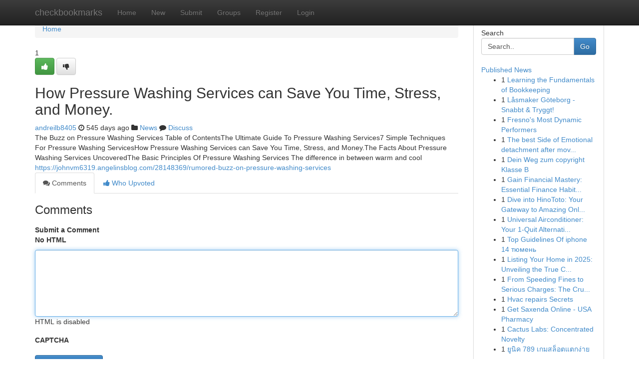

--- FILE ---
content_type: text/html; charset=UTF-8
request_url: https://checkbookmarks.com/story3049615/how-pressure-washing-services-can-save-you-time-stress-and-money
body_size: 5119
content:
<!DOCTYPE html>
<html class="no-js" dir="ltr" xmlns="http://www.w3.org/1999/xhtml" xml:lang="en" lang="en"><head>

<meta http-equiv="Pragma" content="no-cache" />
<meta http-equiv="expires" content="0" />
<meta http-equiv="Content-Type" content="text/html; charset=UTF-8" />	
<title>How Pressure Washing Services can Save You Time, Stress, and Money.</title>
<link rel="alternate" type="application/rss+xml" title="checkbookmarks.com &raquo; Feeds 1" href="/rssfeeds.php?p=1" />
<link rel="alternate" type="application/rss+xml" title="checkbookmarks.com &raquo; Feeds 2" href="/rssfeeds.php?p=2" />
<link rel="alternate" type="application/rss+xml" title="checkbookmarks.com &raquo; Feeds 3" href="/rssfeeds.php?p=3" />
<link rel="alternate" type="application/rss+xml" title="checkbookmarks.com &raquo; Feeds 4" href="/rssfeeds.php?p=4" />
<link rel="alternate" type="application/rss+xml" title="checkbookmarks.com &raquo; Feeds 5" href="/rssfeeds.php?p=5" />
<link rel="alternate" type="application/rss+xml" title="checkbookmarks.com &raquo; Feeds 6" href="/rssfeeds.php?p=6" />
<link rel="alternate" type="application/rss+xml" title="checkbookmarks.com &raquo; Feeds 7" href="/rssfeeds.php?p=7" />
<link rel="alternate" type="application/rss+xml" title="checkbookmarks.com &raquo; Feeds 8" href="/rssfeeds.php?p=8" />
<link rel="alternate" type="application/rss+xml" title="checkbookmarks.com &raquo; Feeds 9" href="/rssfeeds.php?p=9" />
<link rel="alternate" type="application/rss+xml" title="checkbookmarks.com &raquo; Feeds 10" href="/rssfeeds.php?p=10" />
<meta name="google-site-verification" content="m5VOPfs2gQQcZXCcEfUKlnQfx72o45pLcOl4sIFzzMQ" /><meta name="Language" content="en-us" />
<meta name="viewport" content="width=device-width, initial-scale=1.0">
<meta name="generator" content="Kliqqi" />

          <link rel="stylesheet" type="text/css" href="//netdna.bootstrapcdn.com/bootstrap/3.2.0/css/bootstrap.min.css">
             <link rel="stylesheet" type="text/css" href="https://cdnjs.cloudflare.com/ajax/libs/twitter-bootstrap/3.2.0/css/bootstrap-theme.css">
                <link rel="stylesheet" type="text/css" href="https://cdnjs.cloudflare.com/ajax/libs/font-awesome/4.1.0/css/font-awesome.min.css">
<link rel="stylesheet" type="text/css" href="/templates/bootstrap/css/style.css" media="screen" />

                         <script type="text/javascript" src="https://cdnjs.cloudflare.com/ajax/libs/modernizr/2.6.1/modernizr.min.js"></script>
<script type="text/javascript" src="https://cdnjs.cloudflare.com/ajax/libs/jquery/1.7.2/jquery.min.js"></script>
<style></style>
<link rel="alternate" type="application/rss+xml" title="RSS 2.0" href="/rss"/>
<link rel="icon" href="/favicon.ico" type="image/x-icon"/>
</head>

<body dir="ltr">

<header role="banner" class="navbar navbar-inverse navbar-fixed-top custom_header">
<div class="container">
<div class="navbar-header">
<button data-target=".bs-navbar-collapse" data-toggle="collapse" type="button" class="navbar-toggle">
    <span class="sr-only">Toggle navigation</span>
    <span class="fa fa-ellipsis-v" style="color:white"></span>
</button>
<a class="navbar-brand" href="/">checkbookmarks</a>	
</div>
<span style="display: none;"><a href="/forum">forum</a></span>
<nav role="navigation" class="collapse navbar-collapse bs-navbar-collapse">
<ul class="nav navbar-nav">
<li ><a href="/">Home</a></li>
<li ><a href="/new">New</a></li>
<li ><a href="/submit">Submit</a></li>
                    
<li ><a href="/groups"><span>Groups</span></a></li>
<li ><a href="/register"><span>Register</span></a></li>
<li ><a data-toggle="modal" href="#loginModal">Login</a></li>
</ul>
	

</nav>
</div>
</header>
<!-- START CATEGORIES -->
<div class="subnav" id="categories">
<div class="container">
<ul class="nav nav-pills"><li class="category_item"><a  href="/">Home</a></li></ul>
</div>
</div>
<!-- END CATEGORIES -->
	
<div class="container">
	<section id="maincontent"><div class="row"><div class="col-md-9">

<ul class="breadcrumb">
	<li><a href="/">Home</a></li>
</ul>

<div itemscope itemtype="http://schema.org/Article" class="stories" id="xnews-3049615" >


<div class="story_data">
<div class="votebox votebox-published">

<div itemprop="aggregateRating" itemscope itemtype="http://schema.org/AggregateRating" class="vote">
	<div itemprop="ratingCount" class="votenumber">1</div>
<div id="xvote-3" class="votebutton">
<!-- Already Voted -->
<a class="btn btn-default btn-success linkVote_3" href="/login" title=""><i class="fa fa-white fa-thumbs-up"></i></a>
<!-- Bury It -->
<a class="btn btn-default linkVote_3" href="/login"  title="" ><i class="fa fa-thumbs-down"></i></a>


</div>
</div>
</div>
<div class="title" id="title-3">
<span itemprop="name">

<h2 id="list_title"><span>How Pressure Washing Services can Save You Time, Stress, and Money.</span></h2></span>	
<span class="subtext">

<span itemprop="author" itemscope itemtype="http://schema.org/Person">
<span itemprop="name">
<a href="/user/andreilb8405" rel="nofollow">andreilb8405</a> 
</span></span>
<i class="fa fa-clock-o"></i>
<span itemprop="datePublished">  545 days ago</span>

<script>
$(document).ready(function(){
    $("#list_title span").click(function(){
		window.open($("#siteurl").attr('href'), '', '');
    });
});
</script>

<i class="fa fa-folder"></i> 
<a href="/groups">News</a>

<span id="ls_comments_url-3">
	<i class="fa fa-comment"></i> <span id="linksummaryDiscuss"><a href="#discuss" class="comments">Discuss</a>&nbsp;</span>
</span> 





</div>
</div>
<span itemprop="articleBody">
<div class="storycontent">
	
<div class="news-body-text" id="ls_contents-3" dir="ltr">
The Buzz on Pressure Washing Services Table of ContentsThe Ultimate Guide To Pressure Washing Services7 Simple Techniques For Pressure Washing ServicesHow Pressure Washing Services can Save You Time, Stress, and Money.The Facts About Pressure Washing Services UncoveredThe Basic Principles Of Pressure Washing Services The difference in between warm and cool <a id="siteurl" target="_blank" href="https://johnvm6319.angelinsblog.com/28148369/rumored-buzz-on-pressure-washing-services">https://johnvm6319.angelinsblog.com/28148369/rumored-buzz-on-pressure-washing-services</a><div class="clearboth"></div> 
</div>
</div><!-- /.storycontent -->
</span>
</div>

<ul class="nav nav-tabs" id="storytabs">
	<li class="active"><a data-toggle="tab" href="#comments"><i class="fa fa-comments"></i> Comments</a></li>
	<li><a data-toggle="tab" href="#who_voted"><i class="fa fa-thumbs-up"></i> Who Upvoted</a></li>
</ul>


<div id="tabbed" class="tab-content">

<div class="tab-pane fade active in" id="comments" >
<h3>Comments</h3>
<a name="comments" href="#comments"></a>
<ol class="media-list comment-list">

<a name="discuss"></a>
<form action="" method="post" id="thisform" name="mycomment_form">
<div class="form-horizontal">
<fieldset>
<div class="control-group">
<label for="fileInput" class="control-label">Submit a Comment</label>
<div class="controls">

<p class="help-inline"><strong>No HTML  </strong></p>
<textarea autofocus name="comment_content" id="comment_content" class="form-control comment-form" rows="6" /></textarea>
<p class="help-inline">HTML is disabled</p>
</div>
</div>


<script>
var ACPuzzleOptions = {
   theme :  "white",
   lang :  "en"
};
</script>

<div class="control-group">
	<label for="input01" class="control-label">CAPTCHA</label>
	<div class="controls">
	<div id="solvemedia_display">
	<script type="text/javascript" src="https://api.solvemedia.com/papi/challenge.script?k=1G9ho6tcbpytfUxJ0SlrSNt0MjjOB0l2"></script>

	<noscript>
	<iframe src="http://api.solvemedia.com/papi/challenge.noscript?k=1G9ho6tcbpytfUxJ0SlrSNt0MjjOB0l2" height="300" width="500" frameborder="0"></iframe><br/>
	<textarea name="adcopy_challenge" rows="3" cols="40"></textarea>
	<input type="hidden" name="adcopy_response" value="manual_challenge"/>
	</noscript>	
</div>
<br />
</div>
</div>

<div class="form-actions">
	<input type="hidden" name="process" value="newcomment" />
	<input type="hidden" name="randkey" value="75578554" />
	<input type="hidden" name="link_id" value="3" />
	<input type="hidden" name="user_id" value="2" />
	<input type="hidden" name="parrent_comment_id" value="0" />
	<input type="submit" name="submit" value="Submit Comment" class="btn btn-primary" />
	<a href="https://remove.backlinks.live" target="_blank" style="float:right; line-height: 32px;">Report Page</a>
</div>
</fieldset>
</div>
</form>
</ol>
</div>
	
<div class="tab-pane fade" id="who_voted">
<h3>Who Upvoted this Story</h3>
<div class="whovotedwrapper whoupvoted">
<ul>
<li>
<a href="/user/andreilb8405" rel="nofollow" title="andreilb8405" class="avatar-tooltip"><img src="/avatars/Avatar_100.png" alt="" align="top" title="" /></a>
</li>
</ul>
</div>
</div>
</div>
<!-- END CENTER CONTENT -->


</div>

<!-- START RIGHT COLUMN -->
<div class="col-md-3">
<div class="panel panel-default">
<div id="rightcol" class="panel-body">
<!-- START FIRST SIDEBAR -->

<!-- START SEARCH BOX -->
<script type="text/javascript">var some_search='Search..';</script>
<div class="search">
<div class="headline">
<div class="sectiontitle">Search</div>
</div>

<form action="/search" method="get" name="thisform-search" class="form-inline search-form" role="form" id="thisform-search" >

<div class="input-group">

<input type="text" class="form-control" tabindex="20" name="search" id="searchsite" value="Search.." onfocus="if(this.value == some_search) {this.value = '';}" onblur="if (this.value == '') {this.value = some_search;}"/>

<span class="input-group-btn">
<button type="submit" tabindex="21" class="btn btn-primary custom_nav_search_button" />Go</button>
</span>
</div>
</form>

<div style="clear:both;"></div>
<br />
</div>
<!-- END SEARCH BOX -->

<!-- START ABOUT BOX -->

	


<div class="headline">
<div class="sectiontitle"><a href="/">Published News</a></div>
</div>
<div class="boxcontent">
<ul class="sidebar-stories">

<li>
<span class="sidebar-vote-number">1</span>	<span class="sidebar-article"><a href="https://checkbookmarks.com/story6595519/learning-the-fundamentals-of-bookkeeping" class="sidebar-title">Learning the Fundamentals of Bookkeeping</a></span>
</li>
<li>
<span class="sidebar-vote-number">1</span>	<span class="sidebar-article"><a href="https://checkbookmarks.com/story6595518/låsmaker-göteborg-snabbt-tryggt" class="sidebar-title">L&aring;smaker G&ouml;teborg - Snabbt &amp; Tryggt!</a></span>
</li>
<li>
<span class="sidebar-vote-number">1</span>	<span class="sidebar-article"><a href="https://checkbookmarks.com/story6595517/fresno-s-most-dynamic-performers" class="sidebar-title">Fresno&#039;s Most Dynamic Performers</a></span>
</li>
<li>
<span class="sidebar-vote-number">1</span>	<span class="sidebar-article"><a href="https://checkbookmarks.com/story6595516/the-best-side-of-emotional-detachment-after-moving-abroad" class="sidebar-title">The best Side of Emotional detachment after mov...</a></span>
</li>
<li>
<span class="sidebar-vote-number">1</span>	<span class="sidebar-article"><a href="https://checkbookmarks.com/story6595515/dein-weg-zum-copyright-klasse-b" class="sidebar-title">Dein Weg zum copyright Klasse B </a></span>
</li>
<li>
<span class="sidebar-vote-number">1</span>	<span class="sidebar-article"><a href="https://checkbookmarks.com/story6595514/gain-financial-mastery-essential-finance-habits-for-success" class="sidebar-title">Gain Financial Mastery: Essential Finance Habit...</a></span>
</li>
<li>
<span class="sidebar-vote-number">1</span>	<span class="sidebar-article"><a href="https://checkbookmarks.com/story6595513/dive-into-hinototo-your-gateway-to-amazing-online-gaming" class="sidebar-title">Dive into HinoToto: Your Gateway to Amazing Onl...</a></span>
</li>
<li>
<span class="sidebar-vote-number">1</span>	<span class="sidebar-article"><a href="https://checkbookmarks.com/story6595512/universal-airconditioner-your-1-quit-alternative-for-ac-and-appliance-spare-areas-in-bangalore" class="sidebar-title">Universal Airconditioner: Your 1-Quit Alternati...</a></span>
</li>
<li>
<span class="sidebar-vote-number">1</span>	<span class="sidebar-article"><a href="https://checkbookmarks.com/story6595511/top-guidelines-of-iphone-14-тюмень" class="sidebar-title">Top Guidelines Of iphone 14 тюмень</a></span>
</li>
<li>
<span class="sidebar-vote-number">1</span>	<span class="sidebar-article"><a href="https://checkbookmarks.com/story6595510/listing-your-home-in-2025-unveiling-the-true-costs" class="sidebar-title">Listing Your Home in 2025: Unveiling the True C...</a></span>
</li>
<li>
<span class="sidebar-vote-number">1</span>	<span class="sidebar-article"><a href="https://checkbookmarks.com/story6595509/from-speeding-fines-to-serious-charges-the-crucial-role-of-specialist-motoring-lawyers" class="sidebar-title">From Speeding Fines to Serious Charges: The Cru...</a></span>
</li>
<li>
<span class="sidebar-vote-number">1</span>	<span class="sidebar-article"><a href="https://checkbookmarks.com/story6595508/hvac-repairs-secrets" class="sidebar-title">Hvac repairs Secrets</a></span>
</li>
<li>
<span class="sidebar-vote-number">1</span>	<span class="sidebar-article"><a href="https://checkbookmarks.com/story6595507/get-saxenda-online-usa-pharmacy" class="sidebar-title">Get Saxenda Online - USA Pharmacy </a></span>
</li>
<li>
<span class="sidebar-vote-number">1</span>	<span class="sidebar-article"><a href="https://checkbookmarks.com/story6595506/cactus-labs-concentrated-novelty" class="sidebar-title">Cactus Labs: Concentrated Novelty</a></span>
</li>
<li>
<span class="sidebar-vote-number">1</span>	<span class="sidebar-article"><a href="https://checkbookmarks.com/story6595505/ย-น-ค-789-เกมสล-อตแตกง-าย" class="sidebar-title">  ยูนิค 789 เกมสล็อตแตกง่าย</a></span>
</li>

</ul>
</div>

<!-- END SECOND SIDEBAR -->
</div>
</div>
</div>
<!-- END RIGHT COLUMN -->
</div></section>
<hr>

<!--googleoff: all-->
<footer class="footer">
<div id="footer">
<span class="subtext"> Copyright &copy; 2026 | <a href="/search">Advanced Search</a> 
| <a href="/">Live</a>
| <a href="/">Tag Cloud</a>
| <a href="/">Top Users</a>
| Made with <a href="#" rel="nofollow" target="_blank">Kliqqi CMS</a> 
| <a href="/rssfeeds.php?p=1">All RSS Feeds</a> 
</span>
</div>
</footer>
<!--googleon: all-->


</div>
	
<!-- START UP/DOWN VOTING JAVASCRIPT -->
	
<script>
var my_base_url='http://checkbookmarks.com';
var my_kliqqi_base='';
var anonymous_vote = false;
var Voting_Method = '1';
var KLIQQI_Visual_Vote_Cast = "Voted";
var KLIQQI_Visual_Vote_Report = "Buried";
var KLIQQI_Visual_Vote_For_It = "Vote";
var KLIQQI_Visual_Comment_ThankYou_Rating = "Thank you for rating this comment.";


</script>
<!-- END UP/DOWN VOTING JAVASCRIPT -->


<script type="text/javascript" src="https://cdnjs.cloudflare.com/ajax/libs/jqueryui/1.8.23/jquery-ui.min.js"></script>
<link href="https://cdnjs.cloudflare.com/ajax/libs/jqueryui/1.8.23/themes/base/jquery-ui.css" media="all" rel="stylesheet" type="text/css" />




             <script type="text/javascript" src="https://cdnjs.cloudflare.com/ajax/libs/twitter-bootstrap/3.2.0/js/bootstrap.min.js"></script>

<!-- Login Modal -->
<div class="modal fade" id="loginModal" tabindex="-1" role="dialog">
<div class="modal-dialog">
<div class="modal-content">
<div class="modal-header">
<button type="button" class="close" data-dismiss="modal" aria-hidden="true">&times;</button>
<h4 class="modal-title">Login</h4>
</div>
<div class="modal-body">
<div class="control-group">
<form id="signin" action="/login?return=/story3049615/how-pressure-washing-services-can-save-you-time-stress-and-money" method="post">

<div style="login_modal_username">
	<label for="username">Username/Email</label><input id="username" name="username" class="form-control" value="" title="username" tabindex="1" type="text">
</div>
<div class="login_modal_password">
	<label for="password">Password</label><input id="password" name="password" class="form-control" value="" title="password" tabindex="2" type="password">
</div>
<div class="login_modal_remember">
<div class="login_modal_remember_checkbox">
	<input id="remember" style="float:left;margin-right:5px;" name="persistent" value="1" tabindex="3" type="checkbox">
</div>
<div class="login_modal_remember_label">
	<label for="remember" style="">Remember</label>
</div>
<div style="clear:both;"></div>
</div>
<div class="login_modal_login">
	<input type="hidden" name="processlogin" value="1"/>
	<input type="hidden" name="return" value=""/>
	<input class="btn btn-primary col-md-12" id="signin_submit" value="Sign In" tabindex="4" type="submit">
</div>
    
<hr class="soften" id="login_modal_spacer" />
	<div class="login_modal_forgot"><a class="btn btn-default col-md-12" id="forgot_password_link" href="/login">Forgotten Password?</a></div>
	<div class="clearboth"></div>
</form>
</div>
</div>
</div>
</div>
</div>

<script>$('.avatar-tooltip').tooltip()</script>
<script defer src="https://static.cloudflareinsights.com/beacon.min.js/vcd15cbe7772f49c399c6a5babf22c1241717689176015" integrity="sha512-ZpsOmlRQV6y907TI0dKBHq9Md29nnaEIPlkf84rnaERnq6zvWvPUqr2ft8M1aS28oN72PdrCzSjY4U6VaAw1EQ==" data-cf-beacon='{"version":"2024.11.0","token":"74faf18ff9bd473180d76b4b7878f617","r":1,"server_timing":{"name":{"cfCacheStatus":true,"cfEdge":true,"cfExtPri":true,"cfL4":true,"cfOrigin":true,"cfSpeedBrain":true},"location_startswith":null}}' crossorigin="anonymous"></script>
</body>
</html>
